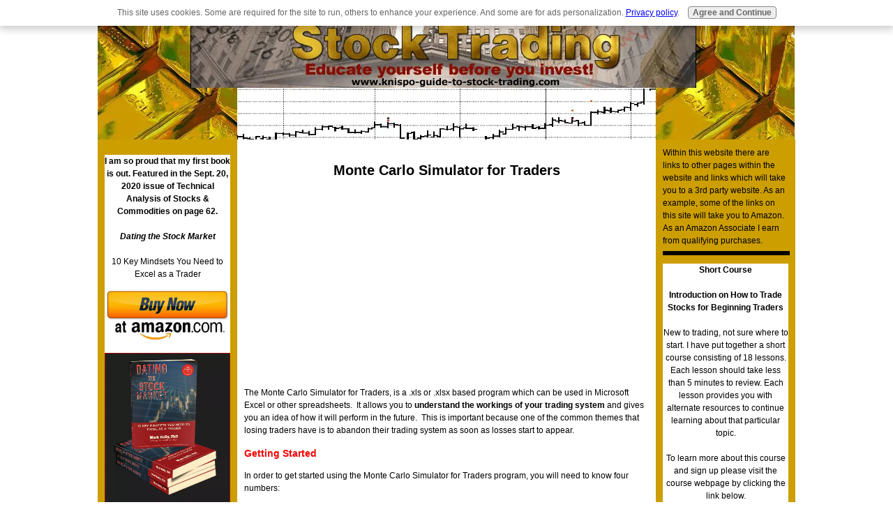

--- FILE ---
content_type: text/html; charset=UTF-8
request_url: https://www.knispo-guide-to-stock-trading.com/monte-carlo-simulator-for-traders.html
body_size: 15483
content:
<!DOCTYPE HTML>
<html lang="en">
<head><meta http-equiv="content-type" content="text/html; charset=UTF-8"><title>Monte Carlo Simulator for Traders</title><meta name="description" content="Having your own Monte Carlo Simulator for Traders will help you design your trading system such that it fits you."><link href="/sd/support-files/A.style.css.pagespeed.cf.0SfsDRoSgo.css" rel="stylesheet" type="text/css"><meta id="viewport" name="viewport" content="width=device-width, initial-scale=1, maximum-scale=1, minimum-scale=1">
<!-- start: tool_blocks.sbi_html_head -->
<link rel="canonical" href="https://www.knispo-guide-to-stock-trading.com/monte-carlo-simulator-for-traders.html"/>
<link rel="alternate" type="application/rss+xml" title="RSS" href="https://www.knispo-guide-to-stock-trading.com/stock-trading.xml">
<meta property="og:title" content="Monte Carlo Simulator for Traders"/>
<meta property="og:description" content="Having your own Monte Carlo Simulator for Traders will help you design your trading system such that it fits you."/>
<meta property="og:type" content="article"/>
<meta property="og:url" content="https://www.knispo-guide-to-stock-trading.com/monte-carlo-simulator-for-traders.html"/>
<meta property="og:image" content="https://www.knispo-guide-to-stock-trading.com/images/MCS-4518to1.png"/>
<meta property="og:image" content="https://www.knispo-guide-to-stock-trading.com/images/SmallDVDmanual.jpg"/>
<!-- SD -->
<script>var https_page=0</script>
<script charset="utf-8">//<![CDATA[
(function(){document.addEventListener("DOMContentLoaded",function(ev){var forms=[];forms=forms.concat([].slice.call(document.querySelectorAll('.Ezine2 form')));forms=forms.concat([].slice.call(document.querySelectorAll('.c2Form')));if(!/gdpr\-/.test(window.location.pathname)){forms=forms.concat([].slice.call(document.querySelectorAll('[class^=" FormBlock"]')));forms=forms.concat([].slice.call(document.querySelectorAll('[class^="FormBlock"]')));var userDomain=window.location.origin.replace(/sbi([A-za-z0-9]+)\.sitesell\./,"");var hostForms=[].slice.call(document.querySelectorAll('form[action^="'+userDomain+'"]'));hostForms=hostForms.concat([].slice.call(document.querySelectorAll('form[action^="/"]')));for(var i=0,ilen=hostForms.length;i<ilen;i++){if(forms.indexOf(hostForms[i])===-1){forms.push(hostForms[i]);}}}var blockForm=function(el){el.addEventListener('submit',function(ev){ev.preventDefault();},false);var buttons=el.querySelectorAll('input[type="submit"], button[type="submit"], input[value="Submit"], input[type="button"]');for(var i=0,ilen=buttons.length;i<ilen;i++){buttons[i].setAttribute("disabled","disabled");buttons[i].style.cursor="no-drop";}};for(var i=0,ilen=forms.length;i<ilen;i++){blockForm(forms[i]);}});}());
//]]></script><script src="https://www.knispo-guide-to-stock-trading.com/sd/support-files/gdprcookie.js.pagespeed.jm.HyzJOLH-Fr.js" async defer></script><!-- end: tool_blocks.sbi_html_head -->
<!-- start: shared_blocks.81169195#end-of-head -->
<meta name="ahrefs-site-verification" content="b6dec4a0ee63e4af539228331e12f9bb11ba0f97e7d3bced41c47884ece97da6">
<script async src="https://pagead2.googlesyndication.com/pagead/js/adsbygoogle.js?client=ca-pub-1398494434320456" crossorigin="anonymous"></script>
<meta name="msvalidate.01" content="AA57E5CC9778364C8AB4C6BBC69F06AF"/>
<META HTTP-EQUIV="Content-Language" content="EN">
<!-- end: shared_blocks.81169195#end-of-head -->
<script>var FIX=FIX||{};</script><script>var MOBILE=MOBILE||{};MOBILE.enabled=true;</script><script>var MOBILE=MOBILE||{};MOBILE.viewMode="full";MOBILE.deviceType="other";MOBILE.userAgent="";if(typeof mobileSandBox!=='undefined'){MOBILE.enabled=true;}MOBILE.hasCookie=function(key,value){var regexp=new RegExp(key+'='+value);return regexp.test(document.cookie);};MOBILE.overwriteViewport=function(){var viewport=document.querySelector("#viewport");if(viewport){viewport.content='';}};MOBILE.checkIfMobile=function(){if(!MOBILE.enabled){MOBILE.enabled=/mobileTrial=1/.test(document.cookie);}MOBILE.userAgent=navigator.userAgent;var androidMobile=(/Android/i.test(MOBILE.userAgent)&&(/Mobile/i.test(MOBILE.userAgent)));if(androidMobile){if((screen.width>1000)&&(screen.height>550)){androidMobile=false;}}if(MOBILE.enabled&&((/iPhone|iPod|BlackBerry/i.test(MOBILE.userAgent)&&(!/iPad/i.test(MOBILE.userAgent)))||androidMobile)){MOBILE.deviceType="mobile";document.documentElement.className+=" m";if(MOBILE.hasCookie("fullView",'true')){document.documentElement.className+=" fullView";MOBILE.viewMode="full";MOBILE.overwriteViewport();}else{document.documentElement.className+=" mobile";MOBILE.viewMode="mobile";}if(MOBILE.userAgent.match(/Android 2/i)){document.documentElement.className+=" android2";}}else{MOBILE.overwriteViewport();}};MOBILE.viewportWidth=function(){var viewportWidth;if(typeof window.innerWidth!="undefined"){viewportWidth=window.innerWidth;}else if(typeof document.documentElement!="undefined"&&typeof document.documentElement.offsetWidth!="undefined"&&document.documentElement.offsetWidth!=0){viewportWidth=document.documentElement.offsetWidth;}else{viewportWidth=document.getElementsByTagName('body')[0].offsetWidth;}return viewportWidth;};MOBILE.destroyAd=function(slot){var ins=document.getElementsByTagName("ins");for(var i=0,insLen=ins.length;i<insLen;i++){var elem=ins[i];if(elem.getAttribute("data-ad-slot")==slot){var parent=elem.parentNode;parent.removeChild(elem);break;}}if(!elem){throw new Error("INS tag with data-ad-slot value "+slot+" is absent in the code");}};MOBILE.updateValues=function(client,slot,width,height){var ins=document.getElementsByTagName("ins");for(var i=0,insLen=ins.length;i<insLen;i++){var elem=ins[i];if(/adsbygoogle/.test(elem.className)){break;}}if(!elem){throw new Error("INS tag with class name 'adsbygoogle' is absent in the code");}elem.style.width=width+'px';elem.style.height=height+'px';elem.setAttribute('data-ad-client',client);elem.setAttribute('data-ad-slot',slot);};MOBILE.checkIfMobile();if(typeof mobileSandBox!=='undefined'){MOBILE.enabled=true;}MOBILE.hasCookie=function(key,value){var regexp=new RegExp(key+'='+value);return regexp.test(document.cookie);};MOBILE.overwriteViewport=function(){var viewport=document.querySelector("#viewport");if(viewport){viewport.content='';}};MOBILE.checkIfMobile=function(){if(!MOBILE.enabled){MOBILE.enabled=/mobileTrial=1/.test(document.cookie);}MOBILE.userAgent=navigator.userAgent;var androidMobile=(/Android/i.test(MOBILE.userAgent)&&(/Mobile/i.test(MOBILE.userAgent)));if(androidMobile){if((screen.width>1000)&&(screen.height>550)){androidMobile=false;}}if(MOBILE.enabled&&((/iPhone|iPod|BlackBerry/i.test(MOBILE.userAgent)&&(!/iPad/i.test(MOBILE.userAgent)))||androidMobile)){MOBILE.deviceType="mobile";document.documentElement.className+=" m";if(MOBILE.hasCookie("fullView",'true')){document.documentElement.className+=" fullView";MOBILE.viewMode="full";MOBILE.overwriteViewport();}else{document.documentElement.className+=" mobile";MOBILE.viewMode="mobile";}if(MOBILE.userAgent.match(/Android 2/i)){document.documentElement.className+=" android2";}}else{MOBILE.overwriteViewport();}};MOBILE.viewportWidth=function(){var viewportWidth;if(typeof window.innerWidth!="undefined"){viewportWidth=window.innerWidth;}else if(typeof document.documentElement!="undefined"&&typeof document.documentElement.offsetWidth!="undefined"&&document.documentElement.offsetWidth!=0){viewportWidth=document.documentElement.offsetWidth;}else{viewportWidth=document.getElementsByTagName('body')[0].offsetWidth;}return viewportWidth;};MOBILE.destroyAd=function(slot){var ins=document.getElementsByTagName("ins");for(var i=0,insLen=ins.length;i<insLen;i++){var elem=ins[i];if(elem.getAttribute("data-ad-slot")==slot){var parent=elem.parentNode;parent.removeChild(elem);break;}}if(!elem){throw new Error("INS tag with data-ad-slot value "+slot+" is absent in the code");}};MOBILE.updateValues=function(client,slot,width,height){var ins=document.getElementsByTagName("ins");for(var i=0,insLen=ins.length;i<insLen;i++){var elem=ins[i];if(/adsbygoogle/.test(elem.className)){break;}}if(!elem){throw new Error("INS tag with class name 'adsbygoogle' is absent in the code");}elem.style.width=width+'px';elem.style.height=height+'px';elem.setAttribute('data-ad-client',client);elem.setAttribute('data-ad-slot',slot);};MOBILE.checkIfMobile();</script></head>
<body>
<div id="PageWrapper">
<div id="Header">
<div class="Liner">
<!-- start: shared_blocks.81169188#top-of-header -->
<!-- end: shared_blocks.81169188#top-of-header -->
<!-- start: shared_blocks.81169128#bottom-of-header -->
<!-- end: shared_blocks.81169128#bottom-of-header -->
</div><!-- end Liner -->
</div><!-- end Header -->
<div id="ContentWrapper">
<div id="ContentColumn">
<div class="Liner">
<!-- start: shared_blocks.81169116#above-h1 -->
<!-- end: shared_blocks.81169116#above-h1 -->
<h1 style="text-align: center"><span style="font-size: 20px;">Monte Carlo Simulator</span> <span style="font-size: 20px;">for Traders</span><br/></h1>
<script>google_ad_client="pub-4520119733373775";google_ad_slot="9590231260"
google_ad_width=300;google_ad_height=250;</script>
<script src="https://pagead2.googlesyndication.com/pagead/show_ads.js"></script><br><br>
<p>The Monte Carlo Simulator for Traders, is a .xls or .xlsx based program which can be used in Microsoft Excel or other spreadsheets.&#xa0; It allows you to <b>understand the workings of your trading system</b> and gives you an idea of how it will perform in the future.&#xa0; This is important because one of the common themes that losing traders have is to abandon their trading system as soon as losses start to appear.</p>
<meta name="google-adsense-account" content="ca-pub-9142373241617243">
<h3>Getting Started</h3>
<p>In order to get started using the Monte Carlo Simulator for Traders program, you will need to know four numbers:</p><ol><li>The probability of a win</li><li>The amount of money which you are willing to risk per trade</li><li>The average win / loss ratio</li><li>Your account size</li></ol><p>Two of these numbers are very easy to come up with - the account size and the amount you’re willing to risk. I generally use a $10,000 account in the simulations and generally risk 1% of the account per trade or $100. You should be able to come up with these two numbers relatively quickly.</p><p>It’s the other two numbers: probability of a win and the win / loss ratio that take a bit
more work. In order to identify these numbers you will need to backtest your trading system either manually or use <a href="https://www.knispo-guide-to-stock-trading.com/backtesting.html">backtesting</a> software.</p><p><u>Once you have all four numbers you are ready to better understand the future of your trading system.</u><br/></p><p>You will enter your numbers as is shown in the table below.<br/></p>
<div class="ImageBlock ImageBlockCenter"><img src="https://www.knispo-guide-to-stock-trading.com/images/xMCS-input.jpg.pagespeed.ic.XudjNVtDI3.webp" width="203" height="84" alt="Image of the inputs for the Monte Carlo Simulator for Traders Excel  program" title="Image of the inputs for the Monte Carlo Simulator for Traders Excel  program" data-pin-media="https://www.knispo-guide-to-stock-trading.com/images/MCS-input.jpg" style="width: 203px; height: auto"></div>
<p>Once your number are entered, the program will populate the graph in the worksheet.&#xa0; It will look like the graph shown below.<br/></p>
<h3>Why Monte Carlo Simulation is Used</h3>
<p>The graph below illustrates why Monte Carlo simulation is used. It shows the variability which one might be met with when trading into the future. <br/></p>
<div class="ImageBlock ImageBlockCenter"><img src="https://www.knispo-guide-to-stock-trading.com/images/xMCS-4518to1.png.pagespeed.ic.1MTInsZHPQ.webp" width="806" height="492" alt="Graph of a Mone Carlo Simulation for traders showing ten equity curves" title="Graph of a Mone Carlo Simulation for traders showing ten equity curves" data-pin-media="https://www.knispo-guide-to-stock-trading.com/images/MCS-4518to1.png" style="width: 806px; height: auto"></div>
<!-- start: shared_blocks.81169204#below-h1 -->
<!-- end: shared_blocks.81169204#below-h1 -->
<p>Each curve represents 2,000 trades and is derived from your input data.&#xa0; The winning percentage is placed on the graph and is generally within about 2% of what you entered into the table.&#xa0; The orange line on the graph is the theoretical equity curve and is determined in a slightly different way.</p><p>Your Monte Carlo Simulator for Traders comes with a support manual that describes how to use it. There are six worksheets in the Monte Carlo Simulator for Traders:</p><ol><li>Monte Carlo Live</li><li>Win % to rest easy</li><li>Win % vs payoff ratio</li><li>Compound interest</li><li>Gain per trade</li><li>Terms and Conditions of Use<br/></li></ol><p>Most of the tables are based on 2,000 trades as it is a reasonably large number and many traders could make these many trades within a reasonable length of time.<br/></p><p>The Monte Carlo Simulation program includes a table on what I will call losing strings. That table shows you the results of 2,000 trades done ten times and shows the number of times up to 30 losses in a row could be experienced.</p><p> As an example, <b>for systems which win 50% of the time, there is a high probability that over 2,000 trades you are going to experience 10 losing trades in a row.</b> Now 10 losing trades will not be normal but should occur every once in a while over 2,000 trades. On the other hand losing seven times in a row is pretty much guaranteed.</p><p>As a matter-of-fact over 2,000 trade you should expect a series of seven losing trades at least eight times. So before you start trading a system which wins 50% of the time, if you don’t think you can handle seven losing trades in a row, you better find a system that has a better probability of a win than 50%.</p>
<h3>The Monte Carlo Simulator for Traders</h3>
<p align=center style="float:left"> <img src="https://www.knispo-guide-to-stock-trading.com/images/300x367xSmallDVDmanual.jpg.pagespeed.ic.8hfkis__D3.webp" alt=Monte Carlo Simulator Excel program" width="300" height="367"></p>
<p style="text-align: start;">What determines the win/loss ratio is the trading systems winning percentage.&#xa0; You can make a lot of money winning between 40 to 60% of the time provided your wins are large compared to your losses.</p><p style="text-align: start;">Using the Monte Carlo Simulator for Traders, you can easily identify equivalent trading systems.&#xa0; There is a graph on the Win % vs payoff ratio worksheet that shows equivalency when it comes to trading systems.&#xa0; For instance, a system which wins 50 % of the time with a profit factor of 1.5 is equivalent to a system which wins 40% of the time with a profit factor of 2.25.</p><p style="text-align: start;">After I built the Monte Carlo Simulator for Traders Excel program I began to understand how different systems could return the same ending capital. The only thing I needed to do was to figure out what type of system I needed to satisfy my psychology.&#xa0; This then allowed me to stick with my systems instead of always building new ones.</p><p style="text-align: start;">You may find that understanding your trading system better will improve your trading.&#xa0; If so,&#xa0;<span style="color: rgb(7, 115, 59);"><b><em><u>you can get a copy of the Monte Carlo Simulator for Traders Excel program with accompaning PDF support manual for $20.</u></em></b></span>&#xa0; The link below will take you to Paypal which will then redirect you back to this site where you can download the Excel program and PDF manual.<br/></p>
<div align=center>
<form action="https://www.paypal.com/cgi-bin/webscr" method="post" target="_top">
<input type="hidden" name="cmd" value="_s-xclick">
<input type="hidden" name="hosted_button_id" value="4J8E9UZNKRVZL">
<input type="image" src="https://www.paypalobjects.com/en_US/i/btn/btn_buynowCC_LG.gif" border="0" name="submit" alt="PayPal - The safer, easier way to pay online!">
<img alt="" border="0" src="https://www.paypalobjects.com/en_US/i/scr/pixel.gif" width="1" height="1">
</form></div>
<h3>Accepting Losses</h3>
<p>Sit down and ask yourself how many losses in a row do I think I
can handle?&#xa0; Review the table on the 2nd worksheet titled "Win % to
rest easy". This will give you an idea of the winning percentage <b>you
need to satisfy your need to be right</b>.</p><p>You can also go to "Monte
Carlo Live" and type in a percentage for winning trades.&#xa0; This will
immediately recalculate all of the equations on that work sheet and
provide you with the number of times you can be expected to lose a
specific number of times in a row over 2,000 trades. So for a system
that wins 50% of the time, you can almost be guaranteed to lose 10 times
in a row provided you trade long enough.</p><p>So if it takes you 10
years to do 2,000 trades then you should expect that over that period of
time, you most likely experience a losing streak which contains 10 losses in a row.&#xa0; If
you can accept that then you can play around with the winning percentage
in your Monte Carlo Simulation program and find a range which will
work for you.<br/></p><p><br/></p>
<!-- start: shared_blocks.81169193#below-paragraph-1 -->
<div class="text_image_block text_image_center text_image_both_cleared text_image_not_floated">
<div class="ImageBlock ImageBlockCenter"><a href="https://amzn.to/3EurieI" onclick="return FIX.track(this);" rel="noopener nofollow" target="_blank"><img src="https://www.knispo-guide-to-stock-trading.com/images/xBullbearcombo.jpg.pagespeed.ic.1ODR1f0G3z.webp" width="904" height="212" alt="Bull and bear combo" title="Bull and bear figurines" data-pin-media="https://www.knispo-guide-to-stock-trading.com/images/Bullbearcombo.jpg" style="width: 904px; height: auto"></a></div>
<p><span style="color: rgb(13, 130, 4);"><em>Bulls and bears are used to describe the up and down of the market. A bull tends to use its horns to lift oncoming threats out of
the way and raises them into the air which is the direction of a bull market. Bears
tend to come down on you from above hence they represent a bearish market or
one that is falling.</em></span><br/></p><p><span style="color: rgb(13, 130, 4);"><em>The above desk figurines depict the back and forth of the market as it unpredictably tends to move in a preferred direction. They make good ﻿﻿gifts for traders﻿﻿, stock brokers or financial advisors.</em></span></p>
</div>
<hr style="color:#000000;background-color:#000000;border-style:solid;">
<!-- end: shared_blocks.81169193#below-paragraph-1 -->
<h3>Playing with the numbers</h3>
<p>The
frustration of a loosing streak can be somewhat reduced when you
understand your system and this is what the Monte Carlo Simulator for
Traders was designed to do.&#xa0; Think of it as a risk management tool which
you can use to quickly determine your comfort zone in regards to
winning probability.</p><p>There are all sorts of combinations that
make sense just as there’s a whole bunch of combinations which don’t.
You might be extremely thick-skinned and be totally willing to accept
20 losses in a row. If you can accept winning 30% of the time you will
need to ensure that the amount won is significant enough (above 3.5 x
your loss amount) to be highly profitable. These types of systems are
much different than ones that require you to win 60% of the time and
where you only need a payoff ratio of 1.25 to be highly profitable.</p><p>
Both of these systems have approximately the same equity curve over
2,000 trades and the traders who use these two systems will have a
totally different mind set. <b>With this simulation software in hand, you
can very quickly run a number of situations and determine which one
would likely be best for you.</b></p>
<h3><span style="font-size: 16.2px;">The Monte Carlo Simulator for Traders Program</span><br/></h3>
<p align=center style="float:left"> <img src="https://www.knispo-guide-to-stock-trading.com/images/300x367xSmallDVDmanual.jpg.pagespeed.ic.8hfkis__D3.webp" alt=Monte Carlo Simulator Excel program" width="300" height="367"></p>
<p>The Monte Carlo Simulator for Traders program costs $20.&#xa0;
You can get a copy of it by following the link below.&#xa0; The link will
take you to PayPal and once you have logged into PayPal you can apply
any discount coupon you have.&#xa0; Once you have paid for the program, you
will be redirected to a webpage where you can download the Monte Carlo
Simulator for Traders program.&#xa0; I also have a couple of bonuses on this
page which you may find interesting.</p><p>If you have any questions about the program, please use the Contact me page to send me an email.</p>
<div align=center>
<form action="https://www.paypal.com/cgi-bin/webscr" method="post" target="_top">
<input type="hidden" name="cmd" value="_s-xclick">
<input type="hidden" name="hosted_button_id" value="4J8E9UZNKRVZL">
<input type="image" src="https://www.paypalobjects.com/en_US/i/btn/btn_buynowCC_LG.gif" border="0" name="submit" alt="PayPal - The safer, easier way to pay online!">
<img alt="" border="0" src="https://www.paypalobjects.com/en_US/i/scr/pixel.gif" width="1" height="1">
</form></div>
<p>You can learn more about the Monte Carlo Simulator for Traders by reading other pages on it.</p><p><a href="https://www.knispo-guide-to-stock-trading.com/losses.html" onclick="return FIX.track(this);">Losses</a></p><p>This page talks about losses and why you need to understand them<br/></p><p><a href="https://www.knispo-guide-to-stock-trading.com/monte-carlo-simulation.html">Monte Carlo Simulation</a></p><p>This page gives a more detailed explanation of why using a Monte Carlo simulator program can help you and why you see different types of returns when you input the same numbers<br/></p><p><a href="https://www.knispo-guide-to-stock-trading.com/compound-interest.html" onclick="return FIX.track(this);">Compound interest</a></p><p>This page details the compound interest table and how to use it <br/></p><p><a href="https://www.knispo-guide-to-stock-trading.com/profit-factor.html" onclick="return FIX.track(this);">Profit Factor</a><br/></p><p>This page talks about the profit factor which is a number you need to know about when developing your trading system</p>
<!-- start: shared_blocks.81169191#above-socialize-it -->
<hr style="color:#000000;background-color:#000000;border-style:solid;">
<div class="text_image_block text_image_center text_image_both_cleared text_image_not_floated">
<p><span style="background-color: rgb(255, 255, 255);color: rgb(15, 191, 59);"><em><b>Gifts for Stock Traders</b> - Stock traders are a different breed. For the stock trader in your life or as a present to yourself consider getting a trading mug. This can be used throughout the day to sip on your favourite beverage and remind you that you are a trader.</em></span><br/></p>
<div class="ImageBlock ImageBlockCenter"><a href="https://amzn.to/42JaeM2" onclick="return FIX.track(this);" rel="noopener nofollow" target="_blank"><img src="https://www.knispo-guide-to-stock-trading.com/images/x2mugsfortraders.jpg.pagespeed.ic.ImKfnndBZF.webp" width="467" height="202" alt="Two mugs" title="Coffee mugs suitable for traders" data-pin-media="https://www.knispo-guide-to-stock-trading.com/images/2mugsfortraders.jpg" style="width: 467px; height: auto"></a></div>
</div>
<div class="ImageBlock ImageBlockRight"><img src="[data-uri]" alt="KNISPO trademark" title="KNISPO trademark" data-pin-media="https://www.knispo-guide-to-stock-trading.com/images/KNISPOTM.jpg" style="width: 83px; height: auto"></div>
<br clear="all">
<p style="text-align: center;"><a href="https://www.knispo-guide-to-stock-trading.com/disclaimer.html">Terms of Use and Website Agreement</a>
</p>
<!-- end: shared_blocks.81169191#above-socialize-it -->
<!-- start: shared_blocks.81169125#socialize-it -->
<div class=" socializeIt socializeIt-responsive" style="border-color: #cccccc; border-width: 1px 1px 1px 1px; border-style: solid; box-sizing: border-box"><div style="overflow-x: auto;">
<table class="columns_block grid_block" border="0" style="width: 100%;"><tr><td class="column_0" style="width: 20%;vertical-align:top;">
<br><br>
<br><br>
<br><br>
<br><br>
<br><br>
<br><br>
<br><br>
<br><br>
<br><br>
<br><br>
<br><br>
<br><br>
<br><br>
<br><br>
<br><br>
<br><br>
<br><br>
<br><br>
<br><br>
<br><br>
<br><br>
<br><br>
<br><br>
<br><br>
<br><br>
<br><br>
<br><br>
<br><br>
<br><br>
<br><br>
<br><br>
<br><br>
<br><br>
<br><br>
<br><br>
<br><br>
<br><br>
<br><br>
<br><br>
<br><br>
<br><br>
<br><br>
<br><br>
<br><br>
<br><br>
<br><br>
<br><br>
<br><br>
<br><br>
<br><br>
<br><br>
<br><br>
<br><br>
<br><br>
<br><br>
<br><br>
<br><br>
<br><br>
<br><br>
<br><br>
<br><br>
<br><br>
<br><br>
<br><br>
<br><br>
<br><br>
<br><br>
<br><br>
<br><br>
<br><br>
<br><br>
<br><br>
<br><br>
<br><br>
<br><br>
<br><br>
<br><br>
<br><br>
<br><br>
<br><br>
<br><br>
<br><br>
<br><br>
<br><br>
<br><br>
<br><br>
<br><br>
<br><br>
<br><br>
<br><br>
<br><br>
<br><br>
<br><br>
<br><br>
<br><br>
<br><br>
<br><br>
<br><br>
<br><br>
<br><br>
<br><br>
<br><br>
<br><br>
<br><br>
<br><br><script>google_ad_client="pub-4520119733373775";google_ad_slot="8113498069";google_ad_width=336;google_ad_height=280;</script>
<script src="https://pagead2.googlesyndication.com/pagead/show_ads.js"></script><br><br>
<div class="shareHeader">
<strong class="ss-shareLabel" style="font-size: 16px;">Share this page:</strong>
<div id="whatsthis" style="font-size:11px;"><a href="#" onclick="open_whats_this(); return false;">What&rsquo;s this?</a></div>
</div>
</td><td class="column_1" style="width: 80%;vertical-align:top;">
<!-- start: tool_blocks.social_sharing -->
<div class="SocialShare SocialShareRegular"><a href="#" rel="noopener noreferrer" onclick="window.open('https://www.facebook.com/sharer.php?u='+ encodeURIComponent(document.location.href) +'&t=' + encodeURIComponent(document.title), 'sharer','toolbar=0,status=0,width=700,height=500,resizable=yes,scrollbars=yes');return false;" target="_blank" class="socialIcon facebook"><svg width="20" height="20" aria-hidden="true" focusable="false" data-prefix="fab" data-icon="facebook-square" role="img" xmlns="http://www.w3.org/2000/svg" viewBox="0 0 448 512"><path fill="currentColor" d="M400 32H48A48 48 0 0 0 0 80v352a48 48 0 0 0 48 48h137.25V327.69h-63V256h63v-54.64c0-62.15 37-96.48 93.67-96.48 27.14 0 55.52 4.84 55.52 4.84v61h-31.27c-30.81 0-40.42 19.12-40.42 38.73V256h68.78l-11 71.69h-57.78V480H400a48 48 0 0 0 48-48V80a48 48 0 0 0-48-48z" class=""></path></svg><span>Facebook</span></a><a href="#" rel="noopener noreferrer" onclick="window.open('https://twitter.com/intent/tweet?text=Reading%20about%20this:%20'+encodeURIComponent(document.title)+'%20-%20' + encodeURIComponent(document.location.href), 'sharer','toolbar=0,status=0,width=700,height=500,resizable=yes,scrollbars=yes');return false;" target="_blank" class="socialIcon twitter"><svg width="20" height="20" aria-hidden="true" focusable="false" data-prefix="fab" data-icon="twitter-square" role="img" viewBox="0 0 1200 1227" fill="none" xmlns="http://www.w3.org/2000/svg"><path d="M714.163 519.284L1160.89 0H1055.03L667.137 450.887L357.328 0H0L468.492 681.821L0 1226.37H105.866L515.491 750.218L842.672 1226.37H1200L714.137 519.284H714.163ZM569.165 687.828L521.697 619.934L144.011 79.6944H306.615L611.412 515.685L658.88 583.579L1055.08 1150.3H892.476L569.165 687.854V687.828Z" fill="currentColor"></path></svg><span>X</span></a><a href="#" rel="noopener noreferrer" onclick="var script = document.createElement('script');script.setAttribute('type','text/javascript');script.setAttribute('src', 'https://assets.pinterest.com/js/pinmarklet.js');document.getElementsByTagName('head')[0].appendChild(script);return false" target="_blank" class="socialIcon pinterest"><svg width="20" height="20" aria-hidden="true" focusable="false" data-prefix="fab" data-icon="pinterest-square" role="img" xmlns="http://www.w3.org/2000/svg" viewBox="0 0 448 512"><path fill="currentColor" d="M448 80v352c0 26.5-21.5 48-48 48H154.4c9.8-16.4 22.4-40 27.4-59.3 3-11.5 15.3-58.4 15.3-58.4 8 15.3 31.4 28.2 56.3 28.2 74.1 0 127.4-68.1 127.4-152.7 0-81.1-66.2-141.8-151.4-141.8-106 0-162.2 71.1-162.2 148.6 0 36 19.2 80.8 49.8 95.1 4.7 2.2 7.1 1.2 8.2-3.3.8-3.4 5-20.1 6.8-27.8.6-2.5.3-4.6-1.7-7-10.1-12.3-18.3-34.9-18.3-56 0-54.2 41-106.6 110.9-106.6 60.3 0 102.6 41.1 102.6 99.9 0 66.4-33.5 112.4-77.2 112.4-24.1 0-42.1-19.9-36.4-44.4 6.9-29.2 20.3-60.7 20.3-81.8 0-53-75.5-45.7-75.5 25 0 21.7 7.3 36.5 7.3 36.5-31.4 132.8-36.1 134.5-29.6 192.6l2.2.8H48c-26.5 0-48-21.5-48-48V80c0-26.5 21.5-48 48-48h352c26.5 0 48 21.5 48 48z" class=""></path></svg><span>Pinterest</span></a><a href="#" rel="noopener noreferrer" onclick="window.open('https://www.tumblr.com/share/link?url='+ encodeURIComponent(document.location.href) + '&name='+ encodeURIComponent(document.title), 'sharer','toolbar=0,status=0,width=700,height=500,resizable=yes,scrollbars=yes');return false;" target="_blank" class="socialIcon tumblr"><svg width="20" height="20" aria-hidden="true" focusable="false" data-prefix="fab" data-icon="tumblr-square" role="img" xmlns="http://www.w3.org/2000/svg" viewBox="0 0 448 512"><path fill="currentColor" d="M400 32H48C21.5 32 0 53.5 0 80v352c0 26.5 21.5 48 48 48h352c26.5 0 48-21.5 48-48V80c0-26.5-21.5-48-48-48zm-82.3 364.2c-8.5 9.1-31.2 19.8-60.9 19.8-75.5 0-91.9-55.5-91.9-87.9v-90h-29.7c-3.4 0-6.2-2.8-6.2-6.2v-42.5c0-4.5 2.8-8.5 7.1-10 38.8-13.7 50.9-47.5 52.7-73.2.5-6.9 4.1-10.2 10-10.2h44.3c3.4 0 6.2 2.8 6.2 6.2v72h51.9c3.4 0 6.2 2.8 6.2 6.2v51.1c0 3.4-2.8 6.2-6.2 6.2h-52.1V321c0 21.4 14.8 33.5 42.5 22.4 3-1.2 5.6-2 8-1.4 2.2.5 3.6 2.1 4.6 4.9l13.8 40.2c1 3.2 2 6.7-.3 9.1z" class=""></path></svg><span>Tumblr</span></a><a href="#" rel="noopener noreferrer" onclick="window.open('https://reddit.com/submit?url='+ encodeURIComponent(document.location.href) + '&title=' + encodeURIComponent(document.title), 'sharer','toolbar=0,status=0,width=700,height=500,resizable=yes,scrollbars=yes');return false;" target="_blank" class="socialIcon reddit"><svg width="20" height="20" aria-hidden="true" focusable="false" data-prefix="fab" data-icon="reddit-square" role="img" xmlns="http://www.w3.org/2000/svg" viewBox="0 0 448 512"><path fill="currentColor" d="M283.2 345.5c2.7 2.7 2.7 6.8 0 9.2-24.5 24.5-93.8 24.6-118.4 0-2.7-2.4-2.7-6.5 0-9.2 2.4-2.4 6.5-2.4 8.9 0 18.7 19.2 81 19.6 100.5 0 2.4-2.3 6.6-2.3 9 0zm-91.3-53.8c0-14.9-11.9-26.8-26.5-26.8-14.9 0-26.8 11.9-26.8 26.8 0 14.6 11.9 26.5 26.8 26.5 14.6 0 26.5-11.9 26.5-26.5zm90.7-26.8c-14.6 0-26.5 11.9-26.5 26.8 0 14.6 11.9 26.5 26.5 26.5 14.9 0 26.8-11.9 26.8-26.5 0-14.9-11.9-26.8-26.8-26.8zM448 80v352c0 26.5-21.5 48-48 48H48c-26.5 0-48-21.5-48-48V80c0-26.5 21.5-48 48-48h352c26.5 0 48 21.5 48 48zm-99.7 140.6c-10.1 0-19 4.2-25.6 10.7-24.1-16.7-56.5-27.4-92.5-28.6l18.7-84.2 59.5 13.4c0 14.6 11.9 26.5 26.5 26.5 14.9 0 26.8-12.2 26.8-26.8 0-14.6-11.9-26.8-26.8-26.8-10.4 0-19.3 6.2-23.8 14.9l-65.7-14.6c-3.3-.9-6.5 1.5-7.4 4.8l-20.5 92.8c-35.7 1.5-67.8 12.2-91.9 28.9-6.5-6.8-15.8-11-25.9-11-37.5 0-49.8 50.4-15.5 67.5-1.2 5.4-1.8 11-1.8 16.7 0 56.5 63.7 102.3 141.9 102.3 78.5 0 142.2-45.8 142.2-102.3 0-5.7-.6-11.6-2.1-17 33.6-17.2 21.2-67.2-16.1-67.2z" class=""></path></svg><span>Reddit</span></a><a href="#" rel="noopener noreferrer" onclick="window.open('https://api.whatsapp.com/send?text='+encodeURIComponent(document.location.href), 'sharer','toolbar=0,status=0,width=700,height=500,resizable=yes,scrollbars=yes');return false;" target="_blank" class="socialIcon whatsapp"><svg width="20" height="20" aria-hidden="true" focusable="false" data-prefix="fab" data-icon="whatsapp-square" role="img" xmlns="http://www.w3.org/2000/svg" viewBox="0 0 448 512"><path fill="currentColor" d="M224 122.8c-72.7 0-131.8 59.1-131.9 131.8 0 24.9 7 49.2 20.2 70.1l3.1 5-13.3 48.6 49.9-13.1 4.8 2.9c20.2 12 43.4 18.4 67.1 18.4h.1c72.6 0 133.3-59.1 133.3-131.8 0-35.2-15.2-68.3-40.1-93.2-25-25-58-38.7-93.2-38.7zm77.5 188.4c-3.3 9.3-19.1 17.7-26.7 18.8-12.6 1.9-22.4.9-47.5-9.9-39.7-17.2-65.7-57.2-67.7-59.8-2-2.6-16.2-21.5-16.2-41s10.2-29.1 13.9-33.1c3.6-4 7.9-5 10.6-5 2.6 0 5.3 0 7.6.1 2.4.1 5.7-.9 8.9 6.8 3.3 7.9 11.2 27.4 12.2 29.4s1.7 4.3.3 6.9c-7.6 15.2-15.7 14.6-11.6 21.6 15.3 26.3 30.6 35.4 53.9 47.1 4 2 6.3 1.7 8.6-1 2.3-2.6 9.9-11.6 12.5-15.5 2.6-4 5.3-3.3 8.9-2 3.6 1.3 23.1 10.9 27.1 12.9s6.6 3 7.6 4.6c.9 1.9.9 9.9-2.4 19.1zM400 32H48C21.5 32 0 53.5 0 80v352c0 26.5 21.5 48 48 48h352c26.5 0 48-21.5 48-48V80c0-26.5-21.5-48-48-48zM223.9 413.2c-26.6 0-52.7-6.7-75.8-19.3L64 416l22.5-82.2c-13.9-24-21.2-51.3-21.2-79.3C65.4 167.1 136.5 96 223.9 96c42.4 0 82.2 16.5 112.2 46.5 29.9 30 47.9 69.8 47.9 112.2 0 87.4-72.7 158.5-160.1 158.5z" class=""></path></svg><span>WhatsApp</span></a></div>
<!-- end: tool_blocks.social_sharing -->
</td></tr></table>
</div>
</div>
<!-- end: shared_blocks.81169125#socialize-it -->
<!-- start: shared_blocks.81169186#below-socialize-it -->
<!-- end: shared_blocks.81169186#below-socialize-it -->
</div><!-- end Liner -->
</div><!-- end ContentColumn -->
</div><!-- end ContentWrapper -->
<div id="NavColumn">
<div class="Liner">
<!-- start: shared_blocks.81169248#top-of-nav-column -->
<!-- start: shared_blocks.228921952#DatingtheStockMarket -->
<div style="background-color:#FFFFFF"><p align=center> <b>I am so proud that my first book is out. Featured in the Sept. 20, 2020 issue of Technical Analysis of Stocks & Commodities on page 62.</b>
<br><br>
<i><b>Dating the Stock Market</b></i><br><br>
10 Key Mindsets
You Need to Excel as a Trader</p>
<!-- end: shared_blocks.228921952#DatingtheStockMarket -->
<div class="ImageBlock ImageBlockCenter"><a href="https://www.amazon.com/gp/product/B088455H8Y/ref=as_li_qf_asin_il_tl?ie=UTF8&tag=specwebspack-20&creative=9325&linkCode=as2&creativeASIN=B088455H8Y&linkId=bb9478bbd9ab534f85debc73181d13a9" onclick="return FIX.track(this);" rel="noopener nofollow" target="_blank"><img src="https://www.knispo-guide-to-stock-trading.com/images/xAmazonbuynowimage.png.pagespeed.ic.KlAfZxdXjX.webp" width="300" height="125" alt="Link to Dating the Stock Market book." title="Link to Dating the Stock Market book" data-pin-media="https://www.knispo-guide-to-stock-trading.com/images/Amazonbuynowimage.png" style="width: 300px; height: auto"></a></div>
<div class="ImageBlock ImageBlockCenter"><img src="https://www.knispo-guide-to-stock-trading.com/images/xKelly_3D_v5_final.png.pagespeed.ic.gOWUqpa91q.webp" width="669" height="807" alt="3D picture of the book Dating the Stock Market - 10 Key Mindsets You Need to Excel as a Trader" title="3D picture of the book Dating the Stock Market - 10 Key Mindsets You Need to Excel as a Trader" data-pin-media="https://www.knispo-guide-to-stock-trading.com/images/Kelly_3D_v5_final.png" style="width: 669px; height: auto"></div>
</div>
<!-- end: shared_blocks.81169248#top-of-nav-column -->
<!-- start: shared_blocks.81169197#navigation -->
<!-- start: tool_blocks.navbar --><div class="Navigation"><ul><li><h3>Home Page</h3><ul><li class=""><a href="/">Home</a></li></ul></li><li><h3>My Book - Dating the Stock Market</h3><ul><li class=""><a href="/dating-the-market.html">DTSM book</a></li><li class=""><a href="/dating-the-stock-market.html">Dating the Stock Market</a></li></ul></li><li><h3>Trading Information</h3><ul><li class=""><a href="/monte-carlo-simulation.html">Monte Carlo Simulator</a></li><li class=""><a href="/trading-course.html">Trader Training</a></li><li class=""><a href="/development-stages.html">Trading Stages</a></li><li class=""><a href="/technical-analysis.html">Technical Analysis</a></li><li class=""><a href="/online-stock-trading.html">The Trading Game</a></li><li class=""><a href="/discipline.html">Trading Discipline</a></li><li class=""><a href="/money-management.html">Money Management</a></li><li class=""><a href="/understanding-the-stock-market.html">Stock trading strategy</a></li><li class=""><a href="/option-trading.html">Trading Options</a></li><li class=""><a href="/book-reviews.html">Trading Book Reviews</a></li></ul></li><li><h3>Site Information</h3><ul><li class=""><a href="/trading-resources.html">Trading Resources</a></li><li class=""><a href="/sitemap.html">Sitemap</a></li><li class=""><a href="/about-us.html">About me</a></li><li class=""><a href="/contact-us.html">Contact me</a></li><li class=""><a href="/disclaimer.html">Terms of Use</a></li><li class=""><a href="/privacy-policy.html">Privacy Policy</a></li><li class=""><a href="/search.html">Search Site</a></li><li class=""><a href="/trading-mentor.html">Trading mentor</a></li><li class=""><a href="/coaching.html">Coaching</a></li><li class=""><a href="/gifts-for-stock-traders.html">Gifts for traders</a></li></ul></li><li><h3>Orders & Options</h3><ul><li class=""><a href="/limit-order.html">Limit orders</a></li><li class=""><a href="/bracket-order.html">Bracket orders</a></li><li class=""><a href="/explain-option-trading.html">Option basics</a></li><li class=""><a href="/call-options.html">Call options</a></li><li class=""><a href="/put-options.html">Put options</a></li><li class=""><a href="/covered-calls.html">Covered calls</a></li><li class=""><a href="/covered-call-strategy.html">Covered call strategies</a></li><li class=""><a href="/option-trading-strategies.html">Option strategies</a></li></ul></li></ul></div>
<!-- end: tool_blocks.navbar -->
<!-- end: shared_blocks.81169197#navigation -->
<!-- start: shared_blocks.81169252#bottom-of-nav-column -->
<!-- end: shared_blocks.81169252#bottom-of-nav-column -->
<p><br/></p><p><br/></p><p><br/></p><p><br/></p><p><br/></p><p><br/></p><p><br/></p><p><br/></p><p><br/></p><p><br/></p><p><br/></p><p><br/></p><p><br/></p><p><br/></p><p><br/></p><p><br/></p><p><br/></p><p><br/></p><p><br/></p><p><br/></p><p><br/></p><p><br/></p><p><br/></p><p><br/></p><p><br/></p><p><br/></p><p><br/></p><p><br/></p><p><br/></p><p><br/></p><p><br/></p><p><br/></p><p><br/></p><p><br/></p><p><br/></p><p><br/></p><p><br/></p><p><br/></p><p><br/></p><p><br/></p><p><br/></p><p><br/></p><p><br/></p><p><br/></p><p><br/></p><p><br/></p><p><br/></p><p><br/></p><p><br/></p><p><br/></p><p><br/></p><p><br/></p><p><br/></p><p><br/></p><p><br/></p><p><br/></p><p><br/></p><p><br/></p><p><br/></p><p><br/></p><p><br/></p><p><br/></p><p><br/></p><p><br/></p><p><br/></p><p><br/></p><p><br/></p><p><br/></p><p><br/></p><p><br/></p><p><br/></p><p><br/></p><p><br/></p><p><br/></p><p><br/></p><p><br/></p><p><br/></p><p><br/></p><p><br/></p><p><br/></p><p><br/></p><p><br/></p><p><br/></p><p><br/></p><p><br/></p><p><br/></p>
</div><!-- end Liner -->
</div><!-- end NavColumn -->
<div id="ExtraColumn">
<div class="Liner">
<!-- start: shared_blocks.81169135#top-extra-default -->
Within this website there are links to other pages within the website and links which will take you to a 3rd party website. As an example, some of the links on this site will take you to Amazon. As an Amazon Associate I earn from qualifying purchases.
<hr style="color:#000000;background-color:#000000;border-style:solid;width:100%;height:4px;margin-left:auto;margin-right:auto;">
<div style="background-color:#FFFFFF"><p align=center>
<b>Short Course <br><br>Introduction on How to Trade Stocks for Beginning Traders</b><br><br>
New to trading, not sure where to start. I have put together a short course consisting of 18 lessons. Each lesson should take less than 5 minutes to review. Each lesson provides you with alternate resources to continue learning about that particular topic.
<br><br>
To learn more about this course and sign up please visit the course webpage by clicking the link below.
<br>
<div style="display:flex; flex-direction: column; justify-content: center; align-items: center; width: 180px;">
<a href="https://www.knispo-guide-to-stock-trading.com/trading-course.html">Trading course</a>
</div>
</div>
</p>
<br>
<!-- end: shared_blocks.81169135#top-extra-default -->
<!-- start: shared_blocks.81169202#extra-default-nav -->
<div style="background-color:#FFFFFF"><p align=center>
<b>Monte Carlo Simulator<br>for Traders</b>
<img src="https://www.knispo-guide-to-stock-trading.com/images/200DVDmanual.png" alt="3D image of a Monte Carlo Simulator for Traders" width="180"/>
Having troubles sticking with your trading system?
<br><br>
Do you move from system to system looking for the one system that will bring you riches?
<br><br>
Perhaps you already have it and tossed it aside when it went into a down period.
<br><br>
Using this Excel based program will show you what you can expect out of your trading system once you know the % wins and profit factor.
<br><br>
Stop wasting your time searching for the perfect system (which does not exist) and start trading.<br><br><b class="pro-price">$20.00</b>
<br>
<div align=center>
<div style="display:flex; flex-direction: column; justify-content: center; align-items: center; width: 180px;">
<label>Have a Discount Code? Enter it below or click Buy Now to get your copy</label>
<input type="text" name="promocode" style="width: 50%;" class="promocode"><br>
<div class="paypal-button">
<form action="https://www.paypal.com/cgi-bin/webscr" method="post" target="_top" class="paypal-btn-20">
<input type="hidden" name="cmd" value="_s-xclick">
<input type="hidden" name="hosted_button_id" value="4J8E9UZNKRVZL">
<input type="image" src="https://www.paypalobjects.com/en_US/i/btn/btn_buynow_LG.gif" border="0" name="submit" alt="PayPal - The safer, easier way to pay online!">
<img alt="" border="0" src="https://www.paypalobjects.com/en_US/i/scr/pixel.gif" width="1" height="1">
</form>
</div>
</div>
<script src="https://code.jquery.com/jquery-3.5.0.min.js" integrity="sha256-xNzN2a4ltkB44Mc/Jz3pT4iU1cmeR0FkXs4pru/JxaQ=" crossorigin="anonymous"></script>
<script>$(function(){value='DATING';code="";n=0;$('.promocode').keyup(function(){code=$('.promocode').val();var btn='<form action="https://www.paypal.com/cgi-bin/webscr" method="post" target="_top"><input type="hidden" name="cmd" value="_s-xclick"><input type="hidden" name="hosted_button_id" value="PDJJUFNVKWH44"><input type="image" src="https://www.paypalobjects.com/en_US/i/btn/btn_buynow_LG.gif" border="0" name="submit" alt="PayPal - The safer, easier way to pay online!"><img alt="" border="0" src="https://www.paypalobjects.com/en_US/i/scr/pixel.gif" width="1" height="1"></form>';if(code==value){$('.pro-price').html('Price : $15')
$('.paypal-button').html(btn);}});$('.paypal-btn-20').on('submit',function(event){if(code!=value&&code!=""&&n<3){n++;window.alert("Your Promo code is incorrect please enter Again Attempt = "+n);return false;}});});</script>
</div></div>
</p>
<!-- end: shared_blocks.81169202#extra-default-nav -->
<!-- start: shared_blocks.81169148#bottom-extra-default -->
<!-- end: shared_blocks.81169148#bottom-extra-default -->
<p><br/></p><p><br/></p><p><br/></p><p><br/></p><p><br/></p><p><br/></p><p><br/></p><p><br/></p><p><br/></p><p><br/></p><p><br/></p><p><br/></p><p><br/></p><p><br/></p><p><br/></p><p><br/></p><p><br/></p><p><br/></p><p><br/></p><p><br/></p><p><br/></p><p><br/></p><p><br/></p><p><br/></p><p><br/></p><p><br/></p><p><br/></p><p><br/></p><p><br/></p><p><br/></p><p><br/></p><p><br/></p><p><br/></p><p><br/></p><p><br/></p><p><br/></p><p><br/></p><p><br/></p><p><br/></p><p><br/></p><p><br/></p><p><br/></p><p><br/></p><p><br/></p><p><br/></p><p><br/></p><p><br/></p><p><br/></p><p><br/></p><p><br/></p><p><br/></p><p><br/></p><p><br/></p><p><br/></p><p><br/></p><p><br/></p><p><br/></p><p><br/></p><p><br/></p><p><br/></p><p><br/></p><p><br/></p><p><br/></p><p><br/></p><p><br/></p><p><br/></p><p><br/></p><p><br/></p><p><br/></p><p><br/></p><p><br/></p><p><br/></p><p><br/></p><p><br/></p><p><br/></p><p><br/></p><p><br/></p><p><br/></p><p><br/></p><p><br/></p><p><br/></p><p><br/></p><p><br/></p><p><br/></p><p><br/></p><p><br/></p><p><br/></p><p><br/></p><p><br/></p><p><br/></p><p><br/></p><p><br/></p><p><br/></p><p><br/></p><p><br/></p><p><br/></p><p><br/></p><p><br/></p><p><br/></p><p><br/></p><p><br/></p><p><br/></p><p><br/></p><p><br/></p><p><br/></p><p><br/></p><p><br/></p><p><br/></p><p><br/></p><p><br/></p>
</div><!-- end Liner-->
</div><!-- end ExtraColumn -->
<div id="Footer">
<div class="Liner">
<!-- start: shared_blocks.81169134#above-bottom-nav -->
<!-- end: shared_blocks.81169134#above-bottom-nav -->
<!-- start: shared_blocks.81169140#bottom-navigation -->
<!-- end: shared_blocks.81169140#bottom-navigation -->
<!-- start: shared_blocks.81169123#below-bottom-nav -->
<!-- end: shared_blocks.81169123#below-bottom-nav -->
<!-- start: shared_blocks.81169138#footer -->
<p>There is a probability of loss on every trade you take.
<br/>
You must agree to the website <a href="https://www.knispo-guide-to-stock-trading.com/disclaimer.html" onclick="return FIX.track(this);">Terms of Use and Disclaimer</a>.
<br/>
© 2006 - 2025 KNISPO Solutions Inc.
<br/>
KNISPO is a registered trademark of KNISPO Solutions Inc.</p><p><span style="font-size:10.5pt;font-family:'arial',sans-serif;font-family:calibri;">As an Amazon
Associate, I earn from qualifying purchases</span></p>
<!-- end: shared_blocks.81169138#footer -->
</div><!-- end Liner -->
</div><!-- end Footer -->
</div><!-- end PageWrapper --><script src="/sd/support-files/mobile.js.pagespeed.jm.be5RhGEm5B.js"></script>
<script>MOBILE.contentColumnWidth='580px';</script>
<script src="/sd/support-files/fix.js.pagespeed.jm.3phKUrh9Pj.js"></script>
<script>FIX.doEndOfBody();MOBILE.doEndOfBody();</script>
<!-- start: tool_blocks.sbi_html_body_end -->
<script>var SS_PARAMS={pinterest_enabled:false,googleplus1_on_page:false,socializeit_onpage:false};</script><style>.g-recaptcha{display:inline-block}.recaptcha_wrapper{text-align:center}</style>
<script>if(typeof recaptcha_callbackings!=="undefined"){SS_PARAMS.recaptcha_callbackings=recaptcha_callbackings||[]};</script><script>(function(d,id){if(d.getElementById(id)){return;}var s=d.createElement('script');s.async=true;s.defer=true;s.src="/ssjs/ldr.js";s.id=id;d.getElementsByTagName('head')[0].appendChild(s);})(document,'_ss_ldr_script');</script><!-- end: tool_blocks.sbi_html_body_end -->
<!-- Generated at 11:07:51 05-Aug-2025 with basic_white_nce v137 -->
<script async src="/ssjs/lazyload.min.js.pagespeed.jm.GZJ6y5Iztl.js"></script>
</body>
</html>


--- FILE ---
content_type: text/html; charset=utf-8
request_url: https://www.google.com/recaptcha/api2/aframe
body_size: 266
content:
<!DOCTYPE HTML><html><head><meta http-equiv="content-type" content="text/html; charset=UTF-8"></head><body><script nonce="kZuETfptmbtOqgfAJqSTrQ">/** Anti-fraud and anti-abuse applications only. See google.com/recaptcha */ try{var clients={'sodar':'https://pagead2.googlesyndication.com/pagead/sodar?'};window.addEventListener("message",function(a){try{if(a.source===window.parent){var b=JSON.parse(a.data);var c=clients[b['id']];if(c){var d=document.createElement('img');d.src=c+b['params']+'&rc='+(localStorage.getItem("rc::a")?sessionStorage.getItem("rc::b"):"");window.document.body.appendChild(d);sessionStorage.setItem("rc::e",parseInt(sessionStorage.getItem("rc::e")||0)+1);localStorage.setItem("rc::h",'1768991562949');}}}catch(b){}});window.parent.postMessage("_grecaptcha_ready", "*");}catch(b){}</script></body></html>